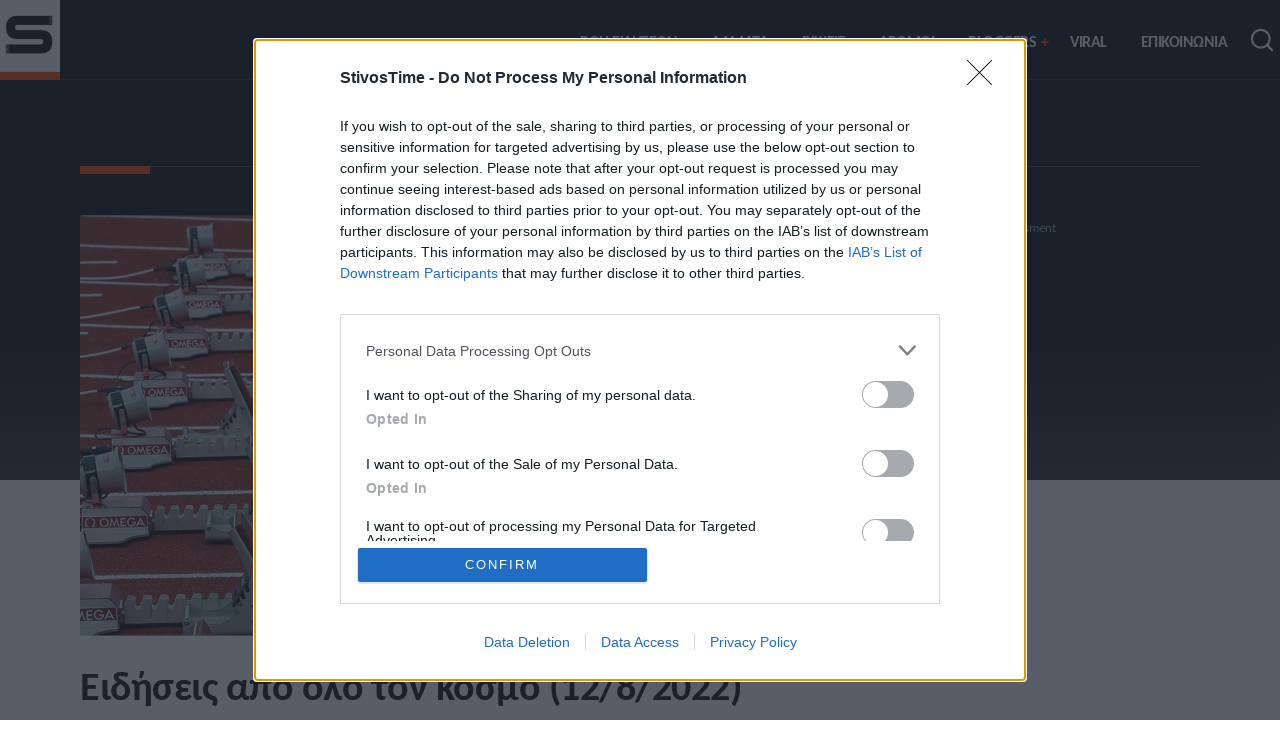

--- FILE ---
content_type: text/html; charset=UTF-8
request_url: https://www.stivostime.gr/idisis-apo-olo-ton-kosmo-12-8-2022/
body_size: 18899
content:
<!doctype html>
<html lang="el" prefix="og: https://ogp.me/ns#">
<head>		
<meta charset="utf-8">
<meta http-equiv="X-UA-Compatible" content="IE=edge">
<meta name="viewport" content="width=device-width, initial-scale=1">
<meta name="robots" content="index, follow, max-snippet:-1, max-image-preview:large, max-video-preview:-1" />
<base href="https://www.stivostime.gr" />
<link rel="preconnect" href="//cmp.inmobi.com">
<link rel="preconnect" href="//cmp.inmobi.com" crossorigin>
<link rel="dns-prefetch" href="//www.stivostime.gr" />
<link rel="dns-prefetch" href="//cmp.inmobi.com" />
<link rel="preload" href="https://www.stivostime.gr/wp-content/themes/stivostime2/fonts/3Jn9SDPw3m-pk039DDSBTEUE.woff2" as="font" type="font/woff2" crossorigin>
<link rel="preload" href="https://www.stivostime.gr/wp-content/themes/stivostime2/fonts/3Jn9SDPw3m-pk039DDeBTA.woff2" as="font" type="font/woff2" crossorigin>	
<link rel="preload" href="https://www.stivostime.gr/wp-content/themes/stivostime2/fonts/3Jn4SDPw3m-pk039BIykWXklU9hC.woff2" as="font" type="font/woff2" crossorigin>	
<link rel="preload" href="https://www.stivostime.gr/wp-content/themes/stivostime2/fonts/3Jn4SDPw3m-pk039BIykWXolUw.woff2" as="font" type="font/woff2" crossorigin>	
<link rel="alternate" type="application/rss+xml" href="https://www.stivostime.gr/feed/">
	
<link rel="preload" as="style" fetchpriority="high" href="https://www.stivostime.gr/wp-content/themes/stivostime2/css/global.css?ver=241220-124230">
<link rel="preload" as="script" href="https://www.stivostime.gr/wp-content/plugins/wp-smushit/app/assets/js/smush-lazy-load.min.js?ver=3.23.2">	
<link rel="preload" as="script" href="https://www.stivostime.gr/wp-content/themes/stivostime2/js/customjs.js?ver=240215-81549">
 
<title>Ειδήσεις από όλο τον κόσμο (12/8/2022) - StivosTime</title>
<meta name="apple-mobile-web-app-capable" content="yes">
<meta name="apple-mobile-web-app-status-bar-style" content="#002331">
<meta name="apple-mobile-web-app-title" content="StivosTime">
<meta name="MobileOptimized" content="width" />
<meta name="HandheldFriendly" content="true" />

<link rel="apple-touch-icon" sizes="57x57" href="https://www.stivostime.gr/wp-content/themes/stivostime2/manifest/ios/57.png">
<link rel="apple-touch-icon" sizes="60x60" href="https://www.stivostime.gr/wp-content/themes/stivostime2/manifest/ios/60.png">
<link rel="apple-touch-icon" sizes="72x72" href="https://www.stivostime.gr/wp-content/themes/stivostime2/manifest/ios/72.png">
<link rel="apple-touch-icon" sizes="76x76" href="https://www.stivostime.gr/wp-content/themes/stivostime2/manifest/ios/76.png">
<link rel="apple-touch-icon" sizes="114x114" href="https://www.stivostime.gr/wp-content/themes/stivostime2/manifest/ios/114.png">
<link rel="apple-touch-icon" sizes="120x120" href="https://www.stivostime.gr/wp-content/themes/stivostime2/manifest/ios/120.png">
<link rel="apple-touch-icon" sizes="144x144" href="https://www.stivostime.gr/wp-content/themes/stivostime2/manifest/ios/144.png">
<link rel="apple-touch-icon" sizes="152x152" href="https://www.stivostime.gr/wp-content/themes/stivostime2/manifest/ios/152.png">
<link rel="apple-touch-icon" sizes="180x180" href="https://www.stivostime.gr/wp-content/themes/stivostime2/manifest/ios/180.png">
<link rel="apple-touch-startup-image" href="https://www.stivostime.gr/wp-content/themes/stivostime2/manifest/ios/180.png">
<link rel="icon" type="image/png" sizes="32x32" href="https://www.stivostime.gr/wp-content/themes/stivostime2/manifest/ios/32.png">
<link rel="icon" type="image/png" sizes="64x64" href="https://www.stivostime.gr/wp-content/themes/stivostime2/manifest/ios/64.png">
<link rel="icon" type="image/png" sizes="96x96" href="https://www.stivostime.gr/wp-content/themes/stivostime2/manifest/android/android-launchericon-96-96.png">
<link rel="icon" type="image/png" sizes="192x192" href="https://www.stivostime.gr/wp-content/themes/stivostime2/manifest/android/android-launchericon-192-192.png">
<link rel="mask-icon" href="https://www.stivostime.gr/wp-content/themes/stivostime2/manifest/safari-pinned-tab.svg" color="#3E78C1">
<link rel="manifest" href="https://www.stivostime.gr/wp-content/themes/stivostime2/manifest/manifest.json">
<meta name="msapplication-TileColor" content="#ffffff">
<meta name="msapplication-TileImage" content="https://www.stivostime.gr/wp-content/themes/stivostime2/manifest/windows11/Square44x44Logo.scale-150">
<meta name="theme-color" content="#0d0d0d">
<meta name="distribution" content="global" />
<meta name="developer" content="Developed by StivosTime WebTeam - https://www.stivostime.gr" />
<meta name="copyright" content="Copyright (c) 2022- StivosTime" />
<meta property="fb:pages" content="103472228917356" />	

<meta name="twitter:creator" content="@StivosTime">
<meta name="twitter:site" content="@StivosTime">	
<meta name="twitter:title" content="Ειδήσεις από όλο τον κόσμο (12/8/2022)">
<meta name="twitter:description" content="Το Stivostime σας μεταφέρει τα κυριότερα αποτελέσματα από αγώνες στον στίβο στο εξωτερικό, αλλά και τις σημαντικότερες ειδήσεις.">
<meta name="twitter:image" content="https://www.stivostime.gr/wp-content/uploads/2022/08/Stivos.jpg">
<link rel="preload" as="image" fetchpriority="high" href="https://www.stivostime.gr/wp-content/uploads/2022/08/Stivos-1024x614.jpg">		
	
	
<meta name='robots' content='index, follow, max-image-preview:large, max-snippet:-1, max-video-preview:-1' />
<link rel="preload" as="style" href="https://www.stivostime.gr/wp-content/themes/stivostime2/css/rating.css?ver=241205-115926"><link rel="preload" as="script" href="https://www.stivostime.gr/wp-content/themes/stivostime2/js/rating.js?ver=241205-122128">
	<!-- This site is optimized with the Yoast SEO plugin v26.8 - https://yoast.com/product/yoast-seo-wordpress/ -->
	<meta name="description" content="Πολλοί αγώνες διεξάγονται σε όλο τον κόσμο, καθώς και διάφορα νέα που αφορούν τον Στίβο και σας παρουσιάζουμε τα σημαντικότερα γεγονότα." />
	<link rel="canonical" href="https://www.stivostime.gr/idisis-apo-olo-ton-kosmo-12-8-2022/" />
	<meta property="og:locale" content="el_GR" />
	<meta property="og:type" content="article" />
	<meta property="og:title" content="Ειδήσεις από όλο τον κόσμο (12/8/2022) - StivosTime" />
	<meta property="og:description" content="Πολλοί αγώνες διεξάγονται σε όλο τον κόσμο, καθώς και διάφορα νέα που αφορούν τον Στίβο και σας παρουσιάζουμε τα σημαντικότερα γεγονότα." />
	<meta property="og:url" content="https://www.stivostime.gr/idisis-apo-olo-ton-kosmo-12-8-2022/" />
	<meta property="og:site_name" content="StivosTime" />
	<meta property="article:publisher" content="https://www.facebook.com/StivosTime" />
	<meta property="article:published_time" content="2022-08-12T13:12:16+00:00" />
	<meta property="og:image" content="https://www.stivostime.gr/wp-content/uploads/2022/08/Stivos.jpg" />
	<meta property="og:image:width" content="1200" />
	<meta property="og:image:height" content="720" />
	<meta property="og:image:type" content="image/jpeg" />
	<meta name="author" content="Τόλης Λελεκίδης" />
	<meta name="twitter:card" content="summary_large_image" />
	<meta name="twitter:creator" content="@StivosTime" />
	<meta name="twitter:site" content="@StivosTime" />
	<meta name="twitter:label1" content="Συντάχθηκε από" />
	<meta name="twitter:data1" content="Τόλης Λελεκίδης" />
	<meta name="twitter:label2" content="Εκτιμώμενος χρόνος ανάγνωσης" />
	<meta name="twitter:data2" content="5 λεπτά" />
	<script type="application/ld+json" class="yoast-schema-graph">{"@context":"https://schema.org","@graph":[{"@type":"Article","@id":"https://www.stivostime.gr/idisis-apo-olo-ton-kosmo-12-8-2022/#article","isPartOf":{"@id":"https://www.stivostime.gr/idisis-apo-olo-ton-kosmo-12-8-2022/"},"author":{"name":"Τόλης Λελεκίδης","@id":"https://www.stivostime.gr/#/schema/person/8ddd48a571bf570bc8127287af767e9d"},"headline":"Ειδήσεις από όλο τον κόσμο (12/8/2022)","datePublished":"2022-08-12T13:12:16+00:00","mainEntityOfPage":{"@id":"https://www.stivostime.gr/idisis-apo-olo-ton-kosmo-12-8-2022/"},"wordCount":17,"publisher":{"@id":"https://www.stivostime.gr/#organization"},"image":{"@id":"https://www.stivostime.gr/idisis-apo-olo-ton-kosmo-12-8-2022/#primaryimage"},"thumbnailUrl":"https://www.stivostime.gr/wp-content/uploads/2022/08/Stivos.jpg","articleSection":["Γενικά"],"inLanguage":"el"},{"@type":"WebPage","@id":"https://www.stivostime.gr/idisis-apo-olo-ton-kosmo-12-8-2022/","url":"https://www.stivostime.gr/idisis-apo-olo-ton-kosmo-12-8-2022/","name":"Ειδήσεις από όλο τον κόσμο (12/8/2022) - StivosTime","isPartOf":{"@id":"https://www.stivostime.gr/#website"},"primaryImageOfPage":{"@id":"https://www.stivostime.gr/idisis-apo-olo-ton-kosmo-12-8-2022/#primaryimage"},"image":{"@id":"https://www.stivostime.gr/idisis-apo-olo-ton-kosmo-12-8-2022/#primaryimage"},"thumbnailUrl":"https://www.stivostime.gr/wp-content/uploads/2022/08/Stivos.jpg","datePublished":"2022-08-12T13:12:16+00:00","description":"Πολλοί αγώνες διεξάγονται σε όλο τον κόσμο, καθώς και διάφορα νέα που αφορούν τον Στίβο και σας παρουσιάζουμε τα σημαντικότερα γεγονότα.","breadcrumb":{"@id":"https://www.stivostime.gr/idisis-apo-olo-ton-kosmo-12-8-2022/#breadcrumb"},"inLanguage":"el","potentialAction":[{"@type":"ReadAction","target":["https://www.stivostime.gr/idisis-apo-olo-ton-kosmo-12-8-2022/"]}]},{"@type":"ImageObject","inLanguage":"el","@id":"https://www.stivostime.gr/idisis-apo-olo-ton-kosmo-12-8-2022/#primaryimage","url":"https://www.stivostime.gr/wp-content/uploads/2022/08/Stivos.jpg","contentUrl":"https://www.stivostime.gr/wp-content/uploads/2022/08/Stivos.jpg","width":1200,"height":720,"caption":"Πολλοί αγώνες διεξάγονται σε όλο τον κόσμο, καθώς και διάφορα νέα που αφορούν τον Στίβο και σας παρουσιάζουμε τα σημαντικότερα γεγονότα."},{"@type":"BreadcrumbList","@id":"https://www.stivostime.gr/idisis-apo-olo-ton-kosmo-12-8-2022/#breadcrumb","itemListElement":[{"@type":"ListItem","position":1,"name":"Αρχική","item":"https://www.stivostime.gr/"},{"@type":"ListItem","position":2,"name":"Ειδήσεις από όλο τον κόσμο (12/8/2022)"}]},{"@type":"WebSite","@id":"https://www.stivostime.gr/#website","url":"https://www.stivostime.gr/","name":"StivosTime","description":"Στίβος","publisher":{"@id":"https://www.stivostime.gr/#organization"},"potentialAction":[{"@type":"SearchAction","target":{"@type":"EntryPoint","urlTemplate":"https://www.stivostime.gr/?s={search_term_string}"},"query-input":{"@type":"PropertyValueSpecification","valueRequired":true,"valueName":"search_term_string"}}],"inLanguage":"el"},{"@type":"Organization","@id":"https://www.stivostime.gr/#organization","name":"StivosTime","alternateName":"Stivostime.GR","url":"https://www.stivostime.gr/","logo":{"@type":"ImageObject","inLanguage":"el","@id":"https://www.stivostime.gr/#/schema/logo/image/","url":"https://www.stivostime.gr/wp-content/uploads/2023/11/stivostime696x696.png","contentUrl":"https://www.stivostime.gr/wp-content/uploads/2023/11/stivostime696x696.png","width":696,"height":696,"caption":"StivosTime"},"image":{"@id":"https://www.stivostime.gr/#/schema/logo/image/"},"sameAs":["https://www.facebook.com/StivosTime","https://x.com/StivosTime"]},{"@type":"Person","@id":"https://www.stivostime.gr/#/schema/person/8ddd48a571bf570bc8127287af767e9d","name":"Τόλης Λελεκίδης","image":{"@type":"ImageObject","inLanguage":"el","@id":"https://www.stivostime.gr/#/schema/person/image/","url":"https://secure.gravatar.com/avatar/6ff48ebac43618fa48badedb65a55ace99fd7a4474653596e7c4e30c2f29ca7e?s=96&d=mm&r=g","contentUrl":"https://secure.gravatar.com/avatar/6ff48ebac43618fa48badedb65a55ace99fd7a4474653596e7c4e30c2f29ca7e?s=96&d=mm&r=g","caption":"Τόλης Λελεκίδης"},"url":"https://www.stivostime.gr/author/t-lelekidis/"}]}</script>
	<!-- / Yoast SEO plugin. -->


<link rel="alternate" title="oEmbed (JSON)" type="application/json+oembed" href="https://www.stivostime.gr/wp-json/oembed/1.0/embed?url=https%3A%2F%2Fwww.stivostime.gr%2Fidisis-apo-olo-ton-kosmo-12-8-2022%2F" />
<link rel="alternate" title="oEmbed (XML)" type="text/xml+oembed" href="https://www.stivostime.gr/wp-json/oembed/1.0/embed?url=https%3A%2F%2Fwww.stivostime.gr%2Fidisis-apo-olo-ton-kosmo-12-8-2022%2F&#038;format=xml" />
		<style>
			.lazyload,
			.lazyloading {
				max-width: 100%;
			}
		</style>
		<style id='wp-img-auto-sizes-contain-inline-css' type='text/css'>
img:is([sizes=auto i],[sizes^="auto," i]){contain-intrinsic-size:3000px 1500px}
/*# sourceURL=wp-img-auto-sizes-contain-inline-css */
</style>
<link rel='stylesheet' id='globalcss-css' href='https://www.stivostime.gr/wp-content/themes/stivostime2/css/global.css?ver=241220-124230' type='text/css' media='all' />
<style id='classic-theme-styles-inline-css' type='text/css'>
/*! This file is auto-generated */
.wp-block-button__link{color:#fff;background-color:#32373c;border-radius:9999px;box-shadow:none;text-decoration:none;padding:calc(.667em + 2px) calc(1.333em + 2px);font-size:1.125em}.wp-block-file__button{background:#32373c;color:#fff;text-decoration:none}
/*# sourceURL=/wp-includes/css/classic-themes.min.css */
</style>
<link rel='stylesheet' id='ratingcss-css' href='https://www.stivostime.gr/wp-content/themes/stivostime2/css/rating.css?ver=241205-115926' type='text/css' media='all' />
<script type="text/javascript" src="https://www.stivostime.gr/wp-includes/js/jquery/jquery.min.js?ver=3.7.1" id="jquery-core-js"></script>
<script type="text/javascript" src="https://www.stivostime.gr/wp-includes/js/jquery/jquery-migrate.min.js?ver=3.4.1" id="jquery-migrate-js"></script>
<link rel="https://api.w.org/" href="https://www.stivostime.gr/wp-json/" /><link rel="alternate" title="JSON" type="application/json" href="https://www.stivostime.gr/wp-json/wp/v2/posts/11729" /><link rel="EditURI" type="application/rsd+xml" title="RSD" href="https://www.stivostime.gr/xmlrpc.php?rsd" />
<link rel='shortlink' href='https://www.stivostime.gr/?p=11729' />
		<script>
			document.documentElement.className = document.documentElement.className.replace('no-js', 'js');
		</script>
		<link rel="icon" href="https://www.stivostime.gr/wp-content/uploads/2023/11/cropped-logo512x512-32x32.png" sizes="32x32" />
<link rel="icon" href="https://www.stivostime.gr/wp-content/uploads/2023/11/cropped-logo512x512-192x192.png" sizes="192x192" />
<link rel="apple-touch-icon" href="https://www.stivostime.gr/wp-content/uploads/2023/11/cropped-logo512x512-180x180.png" />
<meta name="msapplication-TileImage" content="https://www.stivostime.gr/wp-content/uploads/2023/11/cropped-logo512x512-270x270.png" />

<style id='global-styles-inline-css' type='text/css'>
:root{--wp--preset--aspect-ratio--square: 1;--wp--preset--aspect-ratio--4-3: 4/3;--wp--preset--aspect-ratio--3-4: 3/4;--wp--preset--aspect-ratio--3-2: 3/2;--wp--preset--aspect-ratio--2-3: 2/3;--wp--preset--aspect-ratio--16-9: 16/9;--wp--preset--aspect-ratio--9-16: 9/16;--wp--preset--color--black: #000000;--wp--preset--color--cyan-bluish-gray: #abb8c3;--wp--preset--color--white: #ffffff;--wp--preset--color--pale-pink: #f78da7;--wp--preset--color--vivid-red: #cf2e2e;--wp--preset--color--luminous-vivid-orange: #ff6900;--wp--preset--color--luminous-vivid-amber: #fcb900;--wp--preset--color--light-green-cyan: #7bdcb5;--wp--preset--color--vivid-green-cyan: #00d084;--wp--preset--color--pale-cyan-blue: #8ed1fc;--wp--preset--color--vivid-cyan-blue: #0693e3;--wp--preset--color--vivid-purple: #9b51e0;--wp--preset--gradient--vivid-cyan-blue-to-vivid-purple: linear-gradient(135deg,rgb(6,147,227) 0%,rgb(155,81,224) 100%);--wp--preset--gradient--light-green-cyan-to-vivid-green-cyan: linear-gradient(135deg,rgb(122,220,180) 0%,rgb(0,208,130) 100%);--wp--preset--gradient--luminous-vivid-amber-to-luminous-vivid-orange: linear-gradient(135deg,rgb(252,185,0) 0%,rgb(255,105,0) 100%);--wp--preset--gradient--luminous-vivid-orange-to-vivid-red: linear-gradient(135deg,rgb(255,105,0) 0%,rgb(207,46,46) 100%);--wp--preset--gradient--very-light-gray-to-cyan-bluish-gray: linear-gradient(135deg,rgb(238,238,238) 0%,rgb(169,184,195) 100%);--wp--preset--gradient--cool-to-warm-spectrum: linear-gradient(135deg,rgb(74,234,220) 0%,rgb(151,120,209) 20%,rgb(207,42,186) 40%,rgb(238,44,130) 60%,rgb(251,105,98) 80%,rgb(254,248,76) 100%);--wp--preset--gradient--blush-light-purple: linear-gradient(135deg,rgb(255,206,236) 0%,rgb(152,150,240) 100%);--wp--preset--gradient--blush-bordeaux: linear-gradient(135deg,rgb(254,205,165) 0%,rgb(254,45,45) 50%,rgb(107,0,62) 100%);--wp--preset--gradient--luminous-dusk: linear-gradient(135deg,rgb(255,203,112) 0%,rgb(199,81,192) 50%,rgb(65,88,208) 100%);--wp--preset--gradient--pale-ocean: linear-gradient(135deg,rgb(255,245,203) 0%,rgb(182,227,212) 50%,rgb(51,167,181) 100%);--wp--preset--gradient--electric-grass: linear-gradient(135deg,rgb(202,248,128) 0%,rgb(113,206,126) 100%);--wp--preset--gradient--midnight: linear-gradient(135deg,rgb(2,3,129) 0%,rgb(40,116,252) 100%);--wp--preset--font-size--small: 13px;--wp--preset--font-size--medium: 20px;--wp--preset--font-size--large: 36px;--wp--preset--font-size--x-large: 42px;--wp--preset--spacing--20: 0.44rem;--wp--preset--spacing--30: 0.67rem;--wp--preset--spacing--40: 1rem;--wp--preset--spacing--50: 1.5rem;--wp--preset--spacing--60: 2.25rem;--wp--preset--spacing--70: 3.38rem;--wp--preset--spacing--80: 5.06rem;--wp--preset--shadow--natural: 6px 6px 9px rgba(0, 0, 0, 0.2);--wp--preset--shadow--deep: 12px 12px 50px rgba(0, 0, 0, 0.4);--wp--preset--shadow--sharp: 6px 6px 0px rgba(0, 0, 0, 0.2);--wp--preset--shadow--outlined: 6px 6px 0px -3px rgb(255, 255, 255), 6px 6px rgb(0, 0, 0);--wp--preset--shadow--crisp: 6px 6px 0px rgb(0, 0, 0);}:where(.is-layout-flex){gap: 0.5em;}:where(.is-layout-grid){gap: 0.5em;}body .is-layout-flex{display: flex;}.is-layout-flex{flex-wrap: wrap;align-items: center;}.is-layout-flex > :is(*, div){margin: 0;}body .is-layout-grid{display: grid;}.is-layout-grid > :is(*, div){margin: 0;}:where(.wp-block-columns.is-layout-flex){gap: 2em;}:where(.wp-block-columns.is-layout-grid){gap: 2em;}:where(.wp-block-post-template.is-layout-flex){gap: 1.25em;}:where(.wp-block-post-template.is-layout-grid){gap: 1.25em;}.has-black-color{color: var(--wp--preset--color--black) !important;}.has-cyan-bluish-gray-color{color: var(--wp--preset--color--cyan-bluish-gray) !important;}.has-white-color{color: var(--wp--preset--color--white) !important;}.has-pale-pink-color{color: var(--wp--preset--color--pale-pink) !important;}.has-vivid-red-color{color: var(--wp--preset--color--vivid-red) !important;}.has-luminous-vivid-orange-color{color: var(--wp--preset--color--luminous-vivid-orange) !important;}.has-luminous-vivid-amber-color{color: var(--wp--preset--color--luminous-vivid-amber) !important;}.has-light-green-cyan-color{color: var(--wp--preset--color--light-green-cyan) !important;}.has-vivid-green-cyan-color{color: var(--wp--preset--color--vivid-green-cyan) !important;}.has-pale-cyan-blue-color{color: var(--wp--preset--color--pale-cyan-blue) !important;}.has-vivid-cyan-blue-color{color: var(--wp--preset--color--vivid-cyan-blue) !important;}.has-vivid-purple-color{color: var(--wp--preset--color--vivid-purple) !important;}.has-black-background-color{background-color: var(--wp--preset--color--black) !important;}.has-cyan-bluish-gray-background-color{background-color: var(--wp--preset--color--cyan-bluish-gray) !important;}.has-white-background-color{background-color: var(--wp--preset--color--white) !important;}.has-pale-pink-background-color{background-color: var(--wp--preset--color--pale-pink) !important;}.has-vivid-red-background-color{background-color: var(--wp--preset--color--vivid-red) !important;}.has-luminous-vivid-orange-background-color{background-color: var(--wp--preset--color--luminous-vivid-orange) !important;}.has-luminous-vivid-amber-background-color{background-color: var(--wp--preset--color--luminous-vivid-amber) !important;}.has-light-green-cyan-background-color{background-color: var(--wp--preset--color--light-green-cyan) !important;}.has-vivid-green-cyan-background-color{background-color: var(--wp--preset--color--vivid-green-cyan) !important;}.has-pale-cyan-blue-background-color{background-color: var(--wp--preset--color--pale-cyan-blue) !important;}.has-vivid-cyan-blue-background-color{background-color: var(--wp--preset--color--vivid-cyan-blue) !important;}.has-vivid-purple-background-color{background-color: var(--wp--preset--color--vivid-purple) !important;}.has-black-border-color{border-color: var(--wp--preset--color--black) !important;}.has-cyan-bluish-gray-border-color{border-color: var(--wp--preset--color--cyan-bluish-gray) !important;}.has-white-border-color{border-color: var(--wp--preset--color--white) !important;}.has-pale-pink-border-color{border-color: var(--wp--preset--color--pale-pink) !important;}.has-vivid-red-border-color{border-color: var(--wp--preset--color--vivid-red) !important;}.has-luminous-vivid-orange-border-color{border-color: var(--wp--preset--color--luminous-vivid-orange) !important;}.has-luminous-vivid-amber-border-color{border-color: var(--wp--preset--color--luminous-vivid-amber) !important;}.has-light-green-cyan-border-color{border-color: var(--wp--preset--color--light-green-cyan) !important;}.has-vivid-green-cyan-border-color{border-color: var(--wp--preset--color--vivid-green-cyan) !important;}.has-pale-cyan-blue-border-color{border-color: var(--wp--preset--color--pale-cyan-blue) !important;}.has-vivid-cyan-blue-border-color{border-color: var(--wp--preset--color--vivid-cyan-blue) !important;}.has-vivid-purple-border-color{border-color: var(--wp--preset--color--vivid-purple) !important;}.has-vivid-cyan-blue-to-vivid-purple-gradient-background{background: var(--wp--preset--gradient--vivid-cyan-blue-to-vivid-purple) !important;}.has-light-green-cyan-to-vivid-green-cyan-gradient-background{background: var(--wp--preset--gradient--light-green-cyan-to-vivid-green-cyan) !important;}.has-luminous-vivid-amber-to-luminous-vivid-orange-gradient-background{background: var(--wp--preset--gradient--luminous-vivid-amber-to-luminous-vivid-orange) !important;}.has-luminous-vivid-orange-to-vivid-red-gradient-background{background: var(--wp--preset--gradient--luminous-vivid-orange-to-vivid-red) !important;}.has-very-light-gray-to-cyan-bluish-gray-gradient-background{background: var(--wp--preset--gradient--very-light-gray-to-cyan-bluish-gray) !important;}.has-cool-to-warm-spectrum-gradient-background{background: var(--wp--preset--gradient--cool-to-warm-spectrum) !important;}.has-blush-light-purple-gradient-background{background: var(--wp--preset--gradient--blush-light-purple) !important;}.has-blush-bordeaux-gradient-background{background: var(--wp--preset--gradient--blush-bordeaux) !important;}.has-luminous-dusk-gradient-background{background: var(--wp--preset--gradient--luminous-dusk) !important;}.has-pale-ocean-gradient-background{background: var(--wp--preset--gradient--pale-ocean) !important;}.has-electric-grass-gradient-background{background: var(--wp--preset--gradient--electric-grass) !important;}.has-midnight-gradient-background{background: var(--wp--preset--gradient--midnight) !important;}.has-small-font-size{font-size: var(--wp--preset--font-size--small) !important;}.has-medium-font-size{font-size: var(--wp--preset--font-size--medium) !important;}.has-large-font-size{font-size: var(--wp--preset--font-size--large) !important;}.has-x-large-font-size{font-size: var(--wp--preset--font-size--x-large) !important;}
/*# sourceURL=global-styles-inline-css */
</style>
</head>

<body>
<header class="wrapper">
	<nav>
		<input type="checkbox" id="show-search">
		<input type="checkbox" id="show-menu">
		<label for="show-menu" class="menu-icon"><img data-src="https://www.stivostime.gr/wp-content/themes/stivostime2/images/graphics/menu-icon.svg" width="34" height="34" alt="Stivostime menu" class="head-icon lazyload" src="[data-uri]" style="--smush-placeholder-width: 34px; --smush-placeholder-aspect-ratio: 34/34;"></label>
	<div class="content"> 
		<div class="logo">
			<a href="https://www.stivostime.gr" title="Stivostime - Στοίβος, Άλματα, Ρίψεις, Αγώνες Δρόμου">
				<img data-src="https://www.stivostime.gr/wp-content/themes/stivostime2/images/graphics/logo-stivostime150x200.png" class="logo-sm lazyload" alt="Stivostime - Στοίβος, Άλματα, Ρίψεις, Αγώνες Δρόμου" width="150" height="200" src="[data-uri]" style="--smush-placeholder-width: 150px; --smush-placeholder-aspect-ratio: 150/200;" />
			</a>
		</div>
        <ul class="links" itemscope itemtype="https://schema.org/SiteNavigationElement">
			<li itemprop="name"><a itemprop="url" href="https://www.stivostime.gr/latest/" title="ΤΕΛΕΥΤΑΙΑ ΝΕΑ">ΡΟΗ ΕΙΔΗΣΕΩΝ</a></li>
          <li>
            <a itemprop="url" href="https://www.stivostime.gr/category/almata/" class="desktop-link" title="Άλματα">ΑΛΜΑΤΑ</a>
            <input type="checkbox" id="show-jumps">
            <label for="show-jumps" itemprop="name" class="plusmobile">ΑΛΜΑΤΑ</label>
            <ul>
				<li itemprop="name"><a itemprop="url" href="https://www.stivostime.gr/category/almata/alma-se-mikos/" title="Άλμα εις μήκος">Άλμα εις μήκος</a></li>
				<li itemprop="name"><a itemprop="url" href="https://www.stivostime.gr/category/almata/alma-triploun/" title="Άλμα τριπλούν">Άλμα τριπλούν</a></li>
				<li itemprop="name"><a itemprop="url" href="https://www.stivostime.gr/category/almata/alma-se-ipsos/" title="Άλμα εις ύψος">Άλμα εις ύψος</a></li>
				<li itemprop="name"><a itemprop="url" href="https://www.stivostime.gr/category/almata/alma-epi-konto/" title="Άλμα επί κοντώ">Άλμα επί κοντώ</a></li>
            </ul>
          </li>
          <li>
            <a itemprop="url" href="https://www.stivostime.gr/category/ripsis/" class="desktop-link" title="ΡIΨΕΙΣ">ΡIΨΕΙΣ</a>
            <input type="checkbox" id="show-throws">
            <label for="show-throws" itemprop="name" class="plusmobile">ΡIΨΕΙΣ</label>
            <ul>
				<li itemprop="name"><a itemprop="url" href="https://www.stivostime.gr/category/ripsis/sferovolia/" title="Σφαιροβολία">Σφαιροβολία</a></li>
				<li itemprop="name"><a itemprop="url" href="https://www.stivostime.gr/category/ripsis/sfirovolia/" title="Σφυροβολία">Σφυροβολία</a></li>
				<li itemprop="name"><a itemprop="url" href="https://www.stivostime.gr/category/ripsis/akontismos/" title="Ακοντισμός">Ακοντισμός</a></li>
				<li itemprop="name"><a itemprop="url" href="https://www.stivostime.gr/category/ripsis/diskovolia/" title="Δισκοβολία">Δισκοβολία</a></li>
            </ul>
          </li>
          <li>
            <a itemprop="url" href="https://www.stivostime.gr/category/dromi/" class="desktop-link" title="ΑΓΩΝΕΣ ΔΡΟΜΩΝ">ΔΡΟΜΟΙ</a>
            <input type="checkbox" id="show-runs">
            <label for="show-runs" itemprop="name" class="plusmobile">ΔΡΟΜΟΙ</label>
            <ul class="scroll-down">
				<li itemprop="name" ><a itemprop="url" href="https://www.stivostime.gr/category/dromi/dromi-tachititas-100m/" title="Δρόμοι ταχύτητας 100μ.">Δρόμοι ταχύτητας 100μ.</a></li>	
				<li itemprop="name" ><a itemprop="url" href="https://www.stivostime.gr/category/dromi/dromi-tachititas-200m/" title="Δρόμοι ταχύτητας 200μ.">Δρόμοι ταχύτητας 200μ.
</a></li>
				<li itemprop="name" ><a itemprop="url" href="https://www.stivostime.gr/category/dromi/dromi-tachititas-400m/" title="Δρόμοι ταχύτητας 400μ.">Δρόμοι ταχύτητας 400μ
</a></li>
				<li itemprop="name" ><a itemprop="url" href="https://www.stivostime.gr/category/dromi/dromi-me-empodia-110m/" title="Δρόμοι με εμπόδια 100μ./110μ.">Δρόμοι με εμπόδια 100μ./110μ.</a></li>
				<li itemprop="name" ><a itemprop="url" href="https://www.stivostime.gr/category/dromi/dromi-me-empodia-400m/" title="Δρόμοι με εμπόδια 400μ.">Δρόμοι με εμπόδια 400μ.</a></li>
				<li itemprop="name" ><a itemprop="url" href="https://www.stivostime.gr/category/dromi/skitalodromia-4x100m/" title="Σκυταλοδρομία 4x100">Σκυταλοδρομία 4x100μ.</a></li>				
				<li itemprop="name" ><a itemprop="url" href="https://www.stivostime.gr/category/dromi/skitalodromia-4x400m/" title="Σκυταλοδρομία 4x400">Σκυταλοδρομία 4x400μ.</a></li>						
				<li itemprop="name" ><a itemprop="url" href="https://www.stivostime.gr/category/dromi/dromi-3000m-stipl/" title="Δρόμοι 3000μ. στιπλ">Δρόμοι 3000μ. στιπλ</a></li>
				<li itemprop="name" ><a itemprop="url" href="https://www.stivostime.gr/category/dromi/dromi-meseon-apostaseon-800m/" title="Δρόμοι μεσαίων αποστάσεων 800μ.">Δρόμοι μεσαίων αποστάσεων 800μ.</a></li>
				<li itemprop="name" ><a itemprop="url" href="https://www.stivostime.gr/category/dromi/dromi-meseon-apostaseon-1-500m/" title="Δρόμοι μεσαίων αποστάσεων 1.500μ.">Δρόμοι μεσαίων αποστάσεων 1.500μ.</a></li>
				<li itemprop="name" ><a itemprop="url" href="https://www.stivostime.gr/category/dromi/dromi-megalon-apostaseon-5-000m/" title="Δρόμοι μεγάλων αποστάσεων 5.000μ.
">Δρόμοι μεγάλων αποστάσεων 5.000μ.
</a></li>
				<li itemprop="name" ><a itemprop="url" href="https://www.stivostime.gr/category/dromi/dromi-megalon-apostaseon-10-000m/" title="Δρόμοι μεγάλων αποστάσεων 10.000μ.">Δρόμοι μεγάλων αποστάσεων 10.000μ.</a></li>
				<li itemprop="name" ><a itemprop="url" href="https://www.stivostime.gr/category/dromi/dimosii-dromi/" title="Δημόσιοι Δρόμοι">Δημόσιοι Δρόμοι</a></li>
				<li itemprop="name" ><a itemprop="url" href="https://www.stivostime.gr/category/dromi/vadin/" title="Βάδην">Βάδην</a></li>
				<li itemprop="name" ><a itemprop="url" href="https://www.stivostime.gr/category/dromi/imimarathonios/" title="Ημιμαραθώνιος">Ημιμαραθώνιος</a></li>
				<li itemprop="name" ><a itemprop="url" href="https://www.stivostime.gr/category/dromi/marathonios/" title="Μαραθώνιος">Μαραθώνιος</a></li>
            </ul>
          </li>		  
          <li>
            <a itemprop="url" href="https://www.stivostime.gr/category/blog/" class="desktop-link addplus" title="BLOGGERS">BLOGGERS</a>
            <input type="checkbox" id="show-blogs">
            <label for="show-blogs" itemprop="name" class="plusmobile">BLOGGERS</label>
            <ul>
				<li itemprop="name" ><a itemprop="url" href="https://www.stivostime.gr/category/blog/giannis-mamouzelos/" title="Γιάννης Μαμουζέλος">Γιάννης Μαμουζέλος</a></li>	
				<li itemprop="name"><a itemprop="url" href="https://www.stivostime.gr/category/blog/gerasimos-manolidis/" title="Γεράσιμος Μανωλίδης">Γεράσιμος Μανωλίδης</a></li>
				<li itemprop="name"><a itemprop="url" href="https://www.stivostime.gr/category/blog/giannis-kourkoulos/" title="Γιάννης Κούρκουλος">Γιάννης Κούρκουλος</a></li>
            </ul>
          </li>			  

          <li itemprop="name"><a itemprop="url" href="https://www.stivostime.gr/category/viral/" title="Trends">VIRAL</a></li>
          <li itemprop="name"><a itemprop="url" href="https://www.stivostime.gr/contact/" title="Contact">ΕΠΙΚΟΙΝΩΝΙΑ</a></li>
        </ul>
      </div>
      <label for="show-search" class="search-icon"><img data-src="https://www.stivostime.gr/wp-content/themes/stivostime2/images/graphics/search-icon.svg" width="34" height="34" alt="Stivostime Search Start" class="head-icon lazyload" src="[data-uri]" style="--smush-placeholder-width: 34px; --smush-placeholder-aspect-ratio: 34/34;"></label>
      <form method="get" action="https://www.stivostime.gr/" class="search-box" role="search" aria-label="Sitewide">
        <input name="s" type="text" placeholder="Αναζητήστε στο Stivostime..." required>
        <button type="submit" class="go-icon" role="button" aria-label="search">→</button>
      </form>
    </nav>
</header>
<button onclick="topFunction()" id="myBtn" title="Go to top">↑</button>
<main>

<section id="live-events" class="gap bback pad2">
	<div class="dflex fl-center extrapad">
		<div class="livenow single-livenow">
			<div></div>
			<div></div>
			<div></div>
			<div></div>
		</div>
		<div id="scrollb-mini" class="dflex fl-center scroll-728">
					</div>
	</div>
</section>

<article id="single" class="gap">
	<a href="" class="white-text single-cat"></a>
		<div class="grid">
			<div class="post-content" role="main">
				<figure>
					<img width="1024" height="614" src="https://www.stivostime.gr/wp-content/uploads/2022/08/Stivos-1024x614.jpg" class="image53 border-3 no-lazy wp-post-image" alt="Πολλοί αγώνες διεξάγονται σε όλο τον κόσμο, καθώς και διάφορα νέα που αφορούν τον Στίβο και σας παρουσιάζουμε τα σημαντικότερα γεγονότα." fetchpriority="high" decoding="async" srcset="https://www.stivostime.gr/wp-content/uploads/2022/08/Stivos-1024x614.jpg 1024w, https://www.stivostime.gr/wp-content/uploads/2022/08/Stivos-300x180.jpg 300w, https://www.stivostime.gr/wp-content/uploads/2022/08/Stivos-768x461.jpg 768w, https://www.stivostime.gr/wp-content/uploads/2022/08/Stivos-900x540.jpg 900w, https://www.stivostime.gr/wp-content/uploads/2022/08/Stivos-840x504.jpg 840w, https://www.stivostime.gr/wp-content/uploads/2022/08/Stivos-420x252.jpg 420w, https://www.stivostime.gr/wp-content/uploads/2022/08/Stivos.jpg 1200w" sizes="(max-width: 1024px) 100vw, 1024px" />				</figure>
				<h1 class="posttitle">Ειδήσεις από όλο τον κόσμο (12/8/2022)</h1>				<p class="excerpt">Το Stivostime σας μεταφέρει τα κυριότερα αποτελέσματα από αγώνες στον στίβο στο εξωτερικό, αλλά και τις σημαντικότερες ειδήσεις.</p>
				<div class="postmeta">
					<div class="postauthor">
						Τόλης Λελεκίδης					</div>
					<div class="posttime">
						<time class="" datetime="2022-08-12T16:12:16+03:00" >Δημοσιεύτηκε στις 12/08/2022 • 16:12<br/>Χρόνος ανάγνωσης: 5 λεπτά</time>
					</div>
				</div>
				<div class="grid-content">
					<div id="thesocial" class="single-social"><!-- Add font awesome icons -->

	<div class="font-size-controls"> <button id="increase-font-size">A+</button> <button id="decrease-font-size">A-</button><button id="reset-font-size">A±</button> </div>

	<a rel="noopener nofollow" href="https://www.facebook.com/sharer/sharer.php?app_id=537839760483268&u=https://www.stivostime.gr/idisis-apo-olo-ton-kosmo-12-8-2022/&title=%CE%95%CE%B9%CE%B4%CE%AE%CF%83%CE%B5%CE%B9%CF%82+%CE%B1%CF%80%CF%8C+%CF%8C%CE%BB%CE%BF+%CF%84%CE%BF%CE%BD+%CE%BA%CF%8C%CF%83%CE%BC%CE%BF+%2812%2F8%2F2022%29&display=popup" onclick="javascript:window.open(this.href, '', 'menubar=no,toolbar=no,resizable=yes,scrollbars=yes,height=300,width=600');return false;" target="popup" title="Facebook Share" aria-label="Share on Facebook"><img data-src="https://www.stivostime.gr/wp-content/themes/stivostime2/images/social/orange-facebook.svg" width="40" height="40" alt="Facebook" src="[data-uri]" class="lazyload" style="--smush-placeholder-width: 40px; --smush-placeholder-aspect-ratio: 40/40;"></a>
	
	<a rel="noopener nofollow" href="https://twitter.com/intent/tweet?text=%CE%A4%CE%BF+Stivostime+%CF%83%CE%B1%CF%82+%CE%BC%CE%B5%CF%84%CE%B1%CF%86%CE%AD%CF%81%CE%B5%CE%B9+%CF%84%CE%B1+%CE%BA%CF%85%CF%81%CE%B9%CF%8C%CF%84%CE%B5%CF%81%CE%B1+%CE%B1%CF%80%CE%BF%CF%84%CE%B5%CE%BB%CE%AD%CF%83%CE%BC%CE%B1%CF%84%CE%B1+%CE%B1%CF%80%CF%8C+%CE%B1%CE%B3%CF%8E%CE%BD%CE%B5%CF%82+%CF%83%CF%84%CE%BF%CE%BD+%CF%83%CF%84%CE%AF%CE%B2%CE%BF+%CF%83%CF%84%CE%BF+%CE%B5%CE%BE%CF%89%CF%84%CE%B5%CF%81%CE%B9%CE%BA%CF%8C%2C+%CE%B1%CE%BB%CE%BB%CE%AC+%CE%BA%CE%B1%CE%B9+%CF%84%CE%B9%CF%82+%CF%83%CE%B7%CE%BC%CE%B1%CE%BD%CF%84%CE%B9%CE%BA%CF%8C%CF%84%CE%B5%CF%81%CE%B5%CF%82+%CE%B5%CE%B9%CE%B4%CE%AE%CF%83%CE%B5%CE%B9%CF%82.&url=https://www.stivostime.gr/idisis-apo-olo-ton-kosmo-12-8-2022/&title=%CE%95%CE%B9%CE%B4%CE%AE%CF%83%CE%B5%CE%B9%CF%82+%CE%B1%CF%80%CF%8C+%CF%8C%CE%BB%CE%BF+%CF%84%CE%BF%CE%BD+%CE%BA%CF%8C%CF%83%CE%BC%CE%BF+%2812%2F8%2F2022%29" target="popup" title="Twitter Share"><img data-src="https://www.stivostime.gr/wp-content/themes/stivostime2/images/social/orange-x.svg" width="40" height="40" alt="Platform X - Twitter" src="[data-uri]" class="lazyload" style="--smush-placeholder-width: 40px; --smush-placeholder-aspect-ratio: 40/40;"></a>
	
	<a rel="noopener nofollow" href="https://www.linkedin.com/shareArticle?mini=true&url=https://www.stivostime.gr/idisis-apo-olo-ton-kosmo-12-8-2022/&title=%CE%95%CE%B9%CE%B4%CE%AE%CF%83%CE%B5%CE%B9%CF%82+%CE%B1%CF%80%CF%8C+%CF%8C%CE%BB%CE%BF+%CF%84%CE%BF%CE%BD+%CE%BA%CF%8C%CF%83%CE%BC%CE%BF+%2812%2F8%2F2022%29&source=https://www.sportime.gr" target="popup" title="Linkedin Share" aria-label="Share on Linkedin"><img data-src="https://www.stivostime.gr/wp-content/themes/stivostime2/images/social/orange-linkedin-w.svg" width="40" height="40" alt="Linkedin" src="[data-uri]" class="lazyload" style="--smush-placeholder-width: 40px; --smush-placeholder-aspect-ratio: 40/40;"></a>
	
	<a rel="noopener nofollow" href="https://api.whatsapp.com/send?text=%CE%95%CE%B9%CE%B4%CE%AE%CF%83%CE%B5%CE%B9%CF%82+%CE%B1%CF%80%CF%8C+%CF%8C%CE%BB%CE%BF+%CF%84%CE%BF%CE%BD+%CE%BA%CF%8C%CF%83%CE%BC%CE%BF+%2812%2F8%2F2022%29%20-%20https://www.stivostime.gr/idisis-apo-olo-ton-kosmo-12-8-2022/" target="popup" title="Whatsapp Share" aria-label="Share by Whatsapp"><img data-src="https://www.stivostime.gr/wp-content/themes/stivostime2/images/social/orange-whatsapp.svg" width="40" height="40" alt="Whatsapp" src="[data-uri]" class="lazyload" style="--smush-placeholder-width: 40px; --smush-placeholder-aspect-ratio: 40/40;"></a>
	
	<a rel="noopener" href="viber://forward?text=%CE%95%CE%B9%CE%B4%CE%AE%CF%83%CE%B5%CE%B9%CF%82+%CE%B1%CF%80%CF%8C+%CF%8C%CE%BB%CE%BF+%CF%84%CE%BF%CE%BD+%CE%BA%CF%8C%CF%83%CE%BC%CE%BF+%2812%2F8%2F2022%29%20-%20https://www.stivostime.gr/idisis-apo-olo-ton-kosmo-12-8-2022/" title="Viber Share"><img data-src="https://www.stivostime.gr/wp-content/themes/stivostime2/images/social/orange-viber-w.svg" width="40" height="40" alt="Viber" src="[data-uri]" class="lazyload" style="--smush-placeholder-width: 40px; --smush-placeholder-aspect-ratio: 40/40;"></a>
	
	<a rel="noopener nofollow" href="mailto:?subject=%CE%95%CE%B9%CE%B4%CE%AE%CF%83%CE%B5%CE%B9%CF%82+%CE%B1%CF%80%CF%8C+%CF%8C%CE%BB%CE%BF+%CF%84%CE%BF%CE%BD+%CE%BA%CF%8C%CF%83%CE%BC%CE%BF+%2812%2F8%2F2022%29&amp;body=Διάβασε%20αυτό%20το%20άρθρο,%20μάλλον%20σε%20ενδιαφέρει.%20Κάνε%20κλικ%20στο%20https://www.stivostime.gr/idisis-apo-olo-ton-kosmo-12-8-2022/." target="popup" title="Mail Share" aria-label="Share by mail"><img data-src="https://www.stivostime.gr/wp-content/themes/stivostime2/images/social/orange-email.svg" width="40" height="40" alt="e-mail" src="[data-uri]" class="lazyload" style="--smush-placeholder-width: 40px; --smush-placeholder-aspect-ratio: 40/40;"></a>





</div>
					<div id="the-article" class="content entry-content"><p><strong>Πολλοί αγώνες διεξάγονται σε όλο τον κόσμο, καθώς και διάφορα νέα που αφορούν τον Στίβο και σας παρουσιάζουμε τα σημαντικότερα γεγονότα.</strong></p><aside class="in-read"><div class="m2-mobile"><div id='div-gpt-ad-mobile-1'></div></div></aside>
<p><strong>ΒΕΛΓΙΟ:</strong> Σε μίτινγκ στο Νινόβ ο Ολλανδός<strong> Τάιμιρ Μπαρνέτ</strong> κέρδισε τόσο τα 100μ. σε 10.21 (+1,1), όσο και τα 200μ. σε 20.70 (-0,2). Στα 400μ. πρώτος ήταν ο Βέλγος <strong>Ισάια Μπερς</strong> με 46.13, στα 200μ. η Χιλιανή<strong> Μαρτίνα Βέιλ</strong> με 23.33 (-0,2) και στα 3.000μ. η Γερμανίδα<strong> Σάρα Μπενφάρες</strong> με 8.56.36.</p>
<p><strong>ΒΡΕΤΑΝΙΑ:</strong> Σε αγώνες στο Λάφμπορο η Βρετανίδα<a href="https://www.stivostime.gr/kales-epidosis-ke-rekor-se-agones-sto-exoteriko-4/"><strong> Ιζαμπέλ Μπόφεϊ</strong></a> σε μικτή κούρσα 800μ. έτρεξε σε 2.01.60 και ο συμπατριώτης της <strong>Άλεξ Μπότεριλ</strong> έκανε 1.47.36.</p>
<p><em><strong>ΓΟΥΟΤΦΟΡΝΤ:</strong> </em>Σε μίτινγκ στο Γουότφορντ ο <strong>Έλιοτ Γκιλς</strong> έτρεξε τα 1.500μ. σε 3.36.26 και ο<strong> Τζέιμς Μακμάρεϊ</strong> τα 800μ. σε 1.46.96.</p>
<p><strong>ΓΕΡΜΑΝΙΑ:</strong> Το παραδοσιακό μίτινγκ επί κοντώ στο Άαχεν θα διεξαχθεί στις 10 Σεπτεμβρίου. Ήδη έχουν επιβεβαιώσει τη συμμετοχή τους ο Αμερικανός <strong>Ματ Λούντβιγκ</strong>, νικητής του περσινού αγώνα, ο Πολωνός <strong>Πιότρ Λίσεκ</strong> και ο Γερμανός <strong>Όλεγκ Ζέρνικελ.</strong></p>
<p><em><strong>ΒΕΡΟΛΙΝΟ:</strong> </em>Η Γερμανίδα πρώην πρωταθλήτρια στα 100μ. εμπόδια,<strong> Πάμελα Ντούτκιεβιτς</strong> και ο σύζυγός της <strong>Μάικ Έμεριχ</strong> περιμένουν τη γέννηση του πρώτου τους παιδιού.</p><aside class="in-read"><div class="m2-mobile"><div id='div-gpt-ad-mobile-2'></div></div></aside>
<p><strong>ΕΛΒΕΤΙΑ:</strong> Η Βελγίδα <strong>Αν Ζάγρε</strong> έδειξε σε καλή κατάσταση εν όψει Μονάχου, κερδίζοντας τα 100μ. εμπόδια 12.7 (-0,2) στο μίτινγκ στο Λάνγκενταλ. Δεύτερη ήταν η Ελβετίδα <strong>Ντίτα Καμπούντζι</strong> με 12.9, σε ένα αγώνισμα που υπήρχε πρόβλημα με το ηλεκτρονικό χρονόμετρο. Η Ελβετίδα<strong> Άιλα Ντελ Πόντε</strong> κέρδισε τα 100μ. σε 11.30 (+0,4), αφήνοντας δεύτερη την συμπατριώτισσά της<strong> Τζέραλντιν Φράι</strong> με 11.34 και τρίτη την επίσης, Ελβετίδα <strong>Σαλόμ Κόρα</strong> με 11.34. Στους άνδρες στα 100μ. νικητής ήταν ο Ελβετός<strong> Ρίκι Πετρουτσιάνι</strong> με 10.24 (+0,8) και τέλος ο Γάλλος <strong>Λόικ Πρεβό</strong> επικράτησε στα 400μ. με 46.48.</p>
<p><em><strong>ΛΟΖΑΝΗ:</strong> </em>Μέχρι τώρα 14 παγκόσμιοι πρωταθλητές και 12 ολυμπιονίκες έχουν επιβεβαιώσει τη συμμετοχή του στο Diamond League στη Λοζάνη στις 26 Αυγούστου. Ανάμεσά τους είναι οι Τζαμαϊκανές <strong>Σέλι- Αν Φρέιζερ- Πράις, <a href="https://www.stivostime.gr/pagkosmio-protathlima-2022-ta-sfinakia-tis-10is-imeras/">Σέρικα Τζάκσον</a></strong> και<strong> Ελέιν Τόμσον</strong>. Ακόμη οι Αμερικανοί <strong>Μάικ Νόρμαν</strong> και<strong> Γκραντ Χόλογουεϊ</strong>, ο Τζαμαϊκανός <strong>Χανσλ Πάρτσμεντ</strong>, ο Μαροκινός<strong> Σουφιάν Ελ Μπακαλί</strong>, η Νιγηριανή <strong>Τόμπι Αμουσάν</strong> και η Ολλανδή <strong>Σιφάν Χασάν.</strong></p>
<p><strong>ΗΠΑ:</strong> Η Αμερικανίδα πρωταθλήτρια των αποστάσεων <strong>Καρίσα Σβάιτσερ</strong> δεν θα κάνει άλλο αγώνα στη σεζόν. Είχε τραυματιστεί στον τελικό στα 5.000μ. στο Παγκόσμιο Πρωτάθλημα στο Γιουτζίν.</p>
<p><em><strong>ΣΙΚΑΓΟ:</strong> </em>Οι περσινοί νικητές του μαραθωνίου στο Σικάγο, ο Αιθίοπας<strong> Σέιφου Τούρα</strong> και η Κενυάτισσα<a href="https://www.stivostime.gr/pagkosmio-protathlima-2022-ta-sfinakia-tis-4is-imeras/"> <strong>Ρουθ Τσεπνγκέτιτς</strong></a> θα υπερασπιστούν τους τίτλους τους στον αγώνα που είναι να γίνει στις 9 Οκτωβρίου. Ο Τούρα είναι ο ένας από τους πέντε αθλητές που θα τρέξουν με ρεκόρ κάτω από 2 ώρες και 5 λεπτά, έχοντας 2:04.29. Είναι ακόμη οι συμπατριώτες του<strong> Χερπάσα Νεγκάσα</strong> (2:03.40), <strong>Νταουίτ Γουόλντε</strong> (2:04.17) και <strong>Ασράρ Αμπντερεχμάν</strong> (2:04.43) και ο <strong>Στέφεν Κίσσα</strong> από την Ουγκάντα με 2:04.48. Στις γυναίκες η Τσεπνγκέτιτς, θα έχει βασικές αντιπάλους τις συμπατριώτισσές της <strong>Σελεστίν Τσεπτσιρτσίρ</strong> (2:20.10) και <strong>Βίβιαν Κίπλαγκατ</strong> (2:20.18) και την <strong>Χέιβεν Χαϊλού</strong> από την Αιθιοπία με 2:20.19.</p>
<p><strong>ΙΑΠΩΝΙΑ:</strong> Σε μίτινγκ στο Σάνο ξεχώρισαν οι Ιάπωνες<strong> Ριοσούκε Ογκούρα</strong> με 10.34 (+2,0) στα 100μ., όσο έκανε και ο δεύτερος ο 18χρονος<strong> Χαρούκι Ναρουσίμα.</strong> Επίσης, στα 200μ. νικητής ήταν ο <strong>Φούγκα Σάτο</strong> με 20.72 (+1,8).</p>
<p><strong>ΚΑΝΑΔΑΣ:</strong> Η Κενυάτισσα <strong>Μαγκνταλάιν Μασάι</strong> επιβεβαίωσε τη συμμετοχή της στο μαραθώνιο στο Τορόντο στις 16 Οκτωβρίου. Έχει κερδίσει τρεις φορές τα προηγούμενα χρόνια, ενώ κατέχει το ρεκόρ διαδρομής και καλύτερης επίδοσης επί καναδικού εδάφους με 2:22.16.</p>
<p><strong>ΚΙΝΑ:</strong> Σε μίτινγκ στο Σίπου ο <strong>Γιάο Ζιέ</strong> πέρασε τα 5,70μ. στο επί κοντώ, ο <strong>Γου Γκούοχανγκ</strong> πήδηξε 8,02μ. (-0,3) στο μήκος και ο <strong>Γκουάν Σιν</strong> έτρεξε τα 200μ. σε 20.71 (-0,4).</p>
<p><strong>ΚΙΡΓΙΖΙΑ:</strong> Η γεννημένη στη Ρωσία, μαραθωνοδρόμος<strong> Σαρντάνα Τροφίμοβα</strong> μπορεί να αγωνίζεται από εδώ και πέρα για την Κιργιζία. «<em>Η προεδρία στο τελευταίο της μίτινγκ ενέκρινε τη μεταγραφή της Σαρντάνα Τροφίμοβα στην εθνική ομάδα της Κιργιζία</em>», δήλωσε η πρόεδρος της ARAF, <strong>Ιρίνα Πριβάλοβα.</strong></p>
<p><strong>ΡΩΣΙΑ:</strong> Τρεις Ρώσοι αθλητές που είχαν βρεθεί θετικοί σε απαγορευμένες ουσίες είχαν περαιτέρω αλλαγές στα αποτελέσματά τους από την AIU. Η<strong> Έλενα Σλεσαρένκο</strong>, στην ακύρωση των αποτελεσμάτων της από 18 Ιουλίου 2013 ως 3 Οκτωβρίου του 2016, προστίθενται αυτά από 23 Αυγούστου του 2008 μέχρι 22 Αυγούστου του 2012. Το ίδιο συνέβη στον σφυροβόλο<strong> Κίριλ Ικόνικοφ</strong> και στην πρωταθλήτρια στα 1.500μ. <strong>Έλενα Αρζάκοβα.</strong></p>
<p><strong>ΤΖΑΜΑΪΚΑ:</strong> Η 19χρονη ταλαντούχα Τζαμαϊκανή εμποδίστρια <strong>Ονέκα Γουίλσον</strong> θα πάει στο πανεπιστήμιο του Κλέμσον τη νέα σχολική χρονιά.</p>
<p><strong>ΤΟΥΡΚΙΑ:</strong> Στην 4<sup>η</sup> ημέρα των Ισλαμικών Αγώνων Αλληλεγγύης που διεξάγονται στην Κόνια, το χαρακτηριστικό ήταν ο αέρας. Στα 200μ. κέρδισε ο Καμερουνέζος<strong> Εμάνουελ Εσέμε</strong> με 20.16 (+3,7), με δεύτερο τον Τούρκο <strong>Ραμίλ Γκουλίεφ</strong> με 20.24. Στις γυναίκες στο ίδιο αγώνισμα νικήτρια ήταν η Τζίνα Μπας από τη Γκάμπια με 22.63 (+2,9). Στο ύψος επικράτησε η <a href="https://www.stivostime.gr/rekor-mavrovouniou-i-voukovits-me-196m-i-paterson-rekor-okeanias-me-199m/"><strong>Σαφίνα Σαντουλάεβα</strong> </a>από το Ουζμπεκιστάν με 1,97μ., που είναι ατομικό της ρεκόρ. Στο τριπλούν νικήτρια ήταν η <strong>Σαρίφα Νταβρόνοβα</strong> από το Ουζμπεκιστάν με 14,30μ. (+4,6), η οποία πρόσφατα κατέκτησε το χρυσό μετάλλιο στο Παγκόσμιο Πρωτάθλημα Κ20 στο Κάλι. Στα 100μ. εμπόδια πρώτη ήταν η Τουρκάλα <strong>Σεβάλ Αγιάζ</strong> με 13.21 (+3,7), ενώ η συμπατριώτισσά της <strong>Γιασμίν Καν</strong> μετά τα 10.000μ., κέρδισε και τα 5.000μ. με 16.23.1. Τέλος, στη δισκοβολία νικητής ήταν ο <strong>Έισα Ζανκάουι</strong> από το Κουβέιτ με 62,03μ. και στη Μικτή σκυτάλη πρώτο ήταν το Μπαχρέιν με 3.17.40.</p>
<p>&nbsp;</p>
<p>&nbsp;</p>
<p>&nbsp;</p>
<p>&nbsp;</p>
<p>&nbsp;</p>
<p>&nbsp;</p>
<script>
	var ytflag = 0;
	var myListener = function () {
    	document.removeEventListener('mousemove', myListener, false);
    	lazyloadmyframes();
	};
	document.addEventListener('mousemove', myListener, false);
	window.addEventListener('scroll', function() {
	if(ytflag == 0){
		lazyloadmyframes();
		ytflag = 1;
	}
	});
function lazyloadmyframes(){	
	var ytv = document.getElementsByClassName("klazyiframe");
	for (var i = 0; i < ytv.length; i++) {
		ytv[i].src = ytv[i].getAttribute('data-src');
	}
}
</script>
</div>
				</div>
				<a rel="noopener nofollow" href="https://news.google.com/publications/CAAqBwgKMPS5sQswgdXIAw?hl=el&gl=GR&ceid=GR%3Ael" target="popup" aria-label="Stivostime - Google News" class="google-text">Εγγραφείτε στο Stivostime των<img data-src="https://www.stivostime.gr/wp-content/themes/stivostime2/images/google-news-logo.png" width="189" height="35" alt="Stivostime - Google News" class="google-image lazyload" src="[data-uri]" style="--smush-placeholder-width: 189px; --smush-placeholder-aspect-ratio: 189/35;"></a>				
				
<section id="author" class="single-author">
	<img src="https://www.stivostime.gr/wp-content/themes/stivostime2/images/graphics/no-author.png" width="300" height="450" alt="Τόλης Λελεκίδης" class="author-image no-lazy">
	<div class="author-box">
		<h2 class="single-author-h3">Τόλης Λελεκίδης</h2>
				<a rel="noopener" href="https://www.stivostime.gr/author/t-lelekidis" class="author-social-link">
				<img decoding="async" class="author-social-image lazyload" data-src="https://www.stivostime.gr/wp-content/themes/stivostime2/images/social/website.svg" alt="Τόλης Λελεκίδης - Αρθρογραφία" width="24" height="24" title="Αρθρογραφία" src="[data-uri]" style="--smush-placeholder-width: 24px; --smush-placeholder-aspect-ratio: 24/24;">
			</a>
					</div>
</section>				<div class="glomex-invid">
					<script async type="module" data-cmp-src="https://player.glomex.com/integration/1/glomex-script-integration.js?integrationId=40599w1tlab1olfy&playlistId=cl-co8mew7na3k0"></script>
				</div>
				<!-- rating -->
        <div class="average-rating">
            <p>Το άρθρο δεν έχει ακόμα βαθμολογηθεί.</p>        </div>
        <div class="rating">
            <span>Βαθμολογήστε αυτό το άρθρο:</span>
            <div class="rating-stars">
                                    <input type="radio" id="star5" name="rating" value="5" data-post-id="11729">
                    <label for="star5" title="5 stars">&#9733;</label>
                                    <input type="radio" id="star4" name="rating" value="4" data-post-id="11729">
                    <label for="star4" title="4 stars">&#9733;</label>
                                    <input type="radio" id="star3" name="rating" value="3" data-post-id="11729">
                    <label for="star3" title="3 stars">&#9733;</label>
                                    <input type="radio" id="star2" name="rating" value="2" data-post-id="11729">
                    <label for="star2" title="2 stars">&#9733;</label>
                                    <input type="radio" id="star1" name="rating" value="1" data-post-id="11729">
                    <label for="star1" title="1 stars">&#9733;</label>
                            </div>
        </div>			
				<!-- navigation -->
				<div id ="single-nav" aria-label="footer" role="navigation">
					<div id="prev" class="prev">&laquo; <a href="https://www.stivostime.gr/petaxe-gia-tis-ipa-i-alina-florou-dimitriadou/" rel="prev">Πέταξε για τις ΗΠΑ η Αλίνα Φλώρου- Δημητριάδου</a></div>
					<div id="next" class="next"><a href="https://www.stivostime.gr/evropaiko-protathlima-2022-oria-gia-tous-telikous-ke-i-diadikasia-prokrisis-se-sprint-ke-empodia/" rel="next">Ευρωπαϊκό Πρωτάθλημα 2022: Όρια για τους τελικούς και η διαδικασία πρόκρισης σε σπριντ και εμπόδια</a> &raquo;</div>
									</div>
			</div>
			<div id="sidebar">
	<div class="prelative">
		<aside class="the-sticky">
			<div id='div-gpt-ad-vertical-1'></div>
		</aside>
	</div>
	<div class="prelative">
		<aside class="the-sticky">
			<div id='div-gpt-ad-vertical-2'></div>
		</aside>
	</div>
</div>		</div>
		<div id="taboola"></div>
</article>


</main>

<footer>
	<div class="footer-grid">
		<div class="footer-box">
			<a class="logo-a" href="#"><img data-src="https://www.stivostime.gr/wp-content/themes/stivostime2/images/graphics/logo450x600black-png.png" width="450" height="600" alt="Stivostime" class="footer-logo lazyload" src="[data-uri]" style="--smush-placeholder-width: 450px; --smush-placeholder-aspect-ratio: 450/600;"></a>
		<h2>Stivostime.GR</h2>
		<p>Καρνεάδου 25-29, 106 75, Αθήνα</p>
		<hr>
		<p><strong>Τηλέφωνο επικοινωνίας:</strong> (+30) 697 203 3766 / (+30) 210 68 71 000</p>
		<p><a href="mailto:info@stivostime.gr"title="Αποστολή mail Contact Team">info[at]stivostime.gr</a></p>
		<p><a href="mailto:marketing@stivostime.gr" title="Αποστολή mail Marketing Team">marketing[at]stivostime.gr</a></p>
		</div>
		<div class="footer-box">
			<h3>ΚΑΤΗΓΟΡΙΕΣ</h3>
			<ul class="footer-ul">
				<li><a href="https://www.stivostime.gr/latest/">Ροή Ειδήσεων</a></li>
				<li><a href="https://www.stivostime.gr/category/almata/">Άλματα</a></li>
				<li><a href="https://www.stivostime.gr/category/ripsis/">Ρίψεις</a></li>
				<li><a href="https://www.stivostime.gr/category/dromi/">Δρόμοι</a></li>
				<li><a href="https://www.stivostime.gr/category/eptathlo/">Έπταθλο</a></li>
				<li><a href="https://www.stivostime.gr/category/dekathlo/">Δέκαθλο</a></li>
				<li><a href="https://www.stivostime.gr/category/blog/">Bloggers</a></li>
				<li><a href="https://www.stivostime.gr/category/viral/">Viral</a></li>
			</ul>
			<h3>STIVOSTIME INFO</h3>
			<ul class="footer-ul">
				<li><a href="https://www.stivostime.gr/about/">Εμείς</a></li>
				<li><a href="https://www.stivostime.gr/ori-chrisis/">Όροι Χρήσης</a></li>
				<li><a href="https://www.stivostime.gr/politiki-aporritou/">Πολιτική Απορρήτου</a></li>
				<li><a href="https://www.stivostime.gr/contact/">Επικοινωνία</a></li>
			</ul>
			<h3>ΧΡΗΣΙΜΑ LIKS</h3>
			<ul class="footer-ul">
				<li><a href="https://www.sportime.gr/" rel="noopener norefferer" target="_blank">SPORTIME.GR</a></li>
				<li><a href="https://www.mediatime.gr/" rel="noopener norefferer" target="_blank">MEDIATIME.GR</a></li>
				<li><a href="https://www.geostratigika.gr/" rel="noopener norefferer" target="_blank">GEOSTRATIGIKA.GR</a></li>
				<li><a href="https://www.upopsi.gr/" rel="noopener norefferer" target="_blank">UPOPSI.GR</a></li>
				<li><a href="https://www.magbox.gr/" rel="noopener norefferer" target="_blank">MAGBOX.GR</a></li>
				<li><a href="https://www.healthfuel.gr/" rel="noopener norefferer" target="_blank">HEALTHFUEL.GR</a></li>
			</ul>
		</div>
		<div class="footer-box">
			<h3>SOCIAL</h3>
				<div class="social-flex">
					<a href="https://www.facebook.com/StivosTime-103472228917356" title="Βρείτε μας στο Facebook" rel="noopener norefferer" target="_blank"><img data-src="https://www.stivostime.gr/wp-content/themes/stivostime2/images/social/facebook-w.svg" width="44" height="44" class="social-img lazyload" alt="Stivostime facebook page" src="[data-uri]" style="--smush-placeholder-width: 44px; --smush-placeholder-aspect-ratio: 44/44;"></a>
					<a href="https://twitter.com/StivosTime" title="Βρείτε μας στο X" rel="noopener norefferer" target="_blank"><img data-src="https://www.stivostime.gr/wp-content/themes/stivostime2/images/social/platformx-w.svg" width="44" height="44" class="social-img lazyload" alt="Stivostime X profile" src="[data-uri]" style="--smush-placeholder-width: 44px; --smush-placeholder-aspect-ratio: 44/44;"></a>
					<a href="https://www.youtube.com/channel/UCZgyYKydmNaK_2TelL7MBRw" title="Παρακολουθήστε το κανάλι μας στο YouTube" rel="noopener norefferer" target="_blank"><img data-src="https://www.stivostime.gr/wp-content/themes/stivostime2/images/social/youtube-w.svg" width="44" height="44" class="social-img lazyload" alt="Stivostime YouTube channel" src="[data-uri]" style="--smush-placeholder-width: 44px; --smush-placeholder-aspect-ratio: 44/44;"></a>
					<a href="https://news.google.com/publications/CAAqBwgKMPS5sQswgdXIAw?hl=el&gl=GR&ceid=GR%3Ael" title="Google News - Stivostime" rel="noopener norefferer" target="_blank"><img data-src="https://www.stivostime.gr/wp-content/themes/stivostime2/images/social/googlenews-w.svg" width="44" height="44" class="social-img lazyload" alt="Google News" src="[data-uri]" style="--smush-placeholder-width: 44px; --smush-placeholder-aspect-ratio: 44/44;"></a>
				</div>
				<a href="https://play.google.com/store/apps/details?id=gr.stivostime.www.twa" title="Βρείτε μας στο Facebook" rel="noopener norefferer" target="_blank"><img data-src="https://www.stivostime.gr/wp-content/themes/stivostime2/images/graphics/google-play-stivos.png" width="646" height="250" class="footer-img lazyload" alt="Stivostime facebook page" src="[data-uri]" style="--smush-placeholder-width: 646px; --smush-placeholder-aspect-ratio: 646/250;"></a>
		</div>		
	</div>
	<span class="footer-copyright">CopyRight © 2022 - 2022 by StivosTime - All rights reserved</span>
</footer>

<script type="speculationrules">
{"prefetch":[{"source":"document","where":{"and":[{"href_matches":"/*"},{"not":{"href_matches":["/wp-*.php","/wp-admin/*","/wp-content/uploads/*","/wp-content/*","/wp-content/plugins/*","/wp-content/themes/stivostime2/*","/*\\?(.+)"]}},{"not":{"selector_matches":"a[rel~=\"nofollow\"]"}},{"not":{"selector_matches":".no-prefetch, .no-prefetch a"}}]},"eagerness":"conservative"}]}
</script>

<script data-schema="NewsMediaOrganization" type="application/ld+json">
{ 
	"@context":"https://schema.org",
	"@type":"NewsMediaOrganization",
	"@id":"https://www.stivostime.gr#publisher",
	"name":"Stivostime",
	"url":"https://www.stivostime.gr/",
	"alternateName": "Stivostime.gr",
	"description": "Ο Στίβος και όλα τα τελευταία νέα για τους αθλητές, τους αγώνες και τα αποτελέσματα. Αγώνες δρόμου, ρίψεις κι άλματα, άμεσα στον υπολογιστή σας.",
	"email": "info@stivostime.gr",
	"address": {
		"@type": "PostalAddress",
		"addressCountry": "GR",
		"addressLocality": "Αθήνα",
		"addressRegion": "Αττική",
		"postalCode": "10675",
		"streetAddress":"Καρνεάδου 25-29, Αθήνα"
	},
	"contactPoint" : [
		{ 
			"@type" : "ContactPoint",
			"telephone" : "+30-210-687-1000",
			"contactType" : "customer service",
			"contactOption" : "Stivostime Customer Service",
			"areaServed" : "GR",
			"availableLanguage" : ["Greek","English"]
        },
  		{
			"@type" : "ContactPoint",
			"telephone" : "+30-210-687-1000",
			"contactType" : "Support",
			"contactOption" : "Contact",
			"areaServed" : "GR",
			"availableLanguage" : ["Greek","English"]
        }
		],		
		"logo": {
			"@type":"ImageObject",
			"@id": "https://www.stivostime.gr/#logo",
			"url":"https://www.stivostime.gr/wp-content/themes/stivostime2/images/graphics/logo450x600black-png.png",
			"width":450,
			"height":600
		},
	"sameAs":[
		"https://www.facebook.com/StivosTime/",
		"https://twitter.com/StivosTime",
		"https://www.youtube.com/channel/UCZgyYKydmNaK_2TelL7MBRw"
	]
}
</script>
        <script async>
jQuery(document).ready(function($) {
    const defaultFontSize = 19; // Προεπιλεγμένο μέγεθος γραμματοσειράς
    const defaultLineHeight = 1.35; // Προεπιλεγμένο ύψος γραμμής
    let fontSize = localStorage.getItem('fontSize') ? parseInt(localStorage.getItem('fontSize')) : defaultFontSize;
    let lineHeight = defaultLineHeight * (fontSize / defaultFontSize); // Υπολογισμός του line-height

    // Εφαρμογή του αποθηκευμένου μεγέθους γραμματοσειράς και line-height
    $('#the-article').css({
        'font-size': fontSize + 'px',
        'line-height': lineHeight
    });

    // Λειτουργία για αύξηση του μεγέθους γραμματοσειράς
    $('#increase-font-size').on('click', function() {
        fontSize++;
        lineHeight = defaultLineHeight * (fontSize / defaultFontSize);
        $('#the-article').css({
            'font-size': fontSize + 'px',
            'line-height': lineHeight
        });
        localStorage.setItem('fontSize', fontSize); // Αποθήκευση προτίμησης χρήστη
    });

    // Λειτουργία για μείωση του μεγέθους γραμματοσειράς
    $('#decrease-font-size').on('click', function() {
        fontSize--;
        lineHeight = defaultLineHeight * (fontSize / defaultFontSize);
        $('#the-article').css({
            'font-size': fontSize + 'px',
            'line-height': lineHeight
        });
        localStorage.setItem('fontSize', fontSize); // Αποθήκευση προτίμησης χρήστη
    });

    // Λειτουργία για επαναφορά του μεγέθους γραμματοσειράς στο προεπιλεγμένο
    $('#reset-font-size').on('click', function() {
        fontSize = defaultFontSize;
        lineHeight = defaultLineHeight;
        $('#the-article').css({
            'font-size': fontSize + 'px',
            'line-height': lineHeight
        });
        localStorage.setItem('fontSize', fontSize); // Αποθήκευση προτίμησης χρήστη
    });
});

        </script>
                <script async>
document.addEventListener('DOMContentLoaded', function() {
    const translateButton = document.getElementById('translate-button');

    translateButton.addEventListener('click', function() {
        // Αλλαγή της γλώσσας του περιεχομένου στη γλώσσα του χρήστη για να ενεργοποιηθεί η μετάφραση του Chrome
        document.documentElement.lang = 'en';

        // Αναγκαστική ανανέωση της σελίδας για να ενεργοποιηθεί η μετάφραση του Chrome
        location.reload();
    });
});

        </script>
        <script async type="text/javascript" src="https://www.stivostime.gr/wp-content/themes/stivostime2/js/customjs.js?ver=240215-81549" id="customjs-async-js"></script>
<script type="text/javascript" id="rating-async-js-extra">
/* <![CDATA[ */
var customRating = {"ajax_url":"https://www.stivostime.gr/wp-admin/admin-ajax.php","nonce":"c70613a83c"};
//# sourceURL=rating-async-js-extra
/* ]]> */
</script>
<script async type="text/javascript" src="https://www.stivostime.gr/wp-content/themes/stivostime2/js/rating.js?ver=241205-122128" id="rating-async-js"></script>
<script type="text/javascript" id="smush-lazy-load-js-before">
/* <![CDATA[ */
var smushLazyLoadOptions = {"autoResizingEnabled":false,"autoResizeOptions":{"precision":5,"skipAutoWidth":true}};
//# sourceURL=smush-lazy-load-js-before
/* ]]> */
</script>
<script type="text/javascript" src="https://www.stivostime.gr/wp-content/plugins/wp-smushit/app/assets/js/smush-lazy-load.min.js?ver=3.23.2" id="smush-lazy-load-js"></script>


<script data-pagespeed-no-defer data-cfasync="false" async>
window.googletag = window.googletag || {}; //update
window.googletag.cmd = window.googletag.cmd || []; //update
googletag.cmd.push(function() {
    googletag.pubads().collapseEmptyDivs();
    googletag.pubads().setCentering(true);
    googletag.pubads().disableInitialLoad();
    googletag.pubads().enableSingleRequest();
	googletag.pubads().setTargeting("RootCategory","null"); googletag.pubads().setTargeting("Category","");googletag.pubads().setTargeting("Article","11729");googletag.pubads().setTargeting("Tag","");googletag.pubads().setTargeting("Sponsor","null");  });
</script>

<!-- INMOBI -->
<script type="text/javascript" async=true>
!function(){var e=window.location.hostname,t=document.createElement("script"),a=document.getElementsByTagName("script")[0],i="https://cmp.inmobi.com".concat("/choice/","GDV98Rd3QNPFJ","/",e,"/choice.js?tag_version=V3"),s=0;t.async=!0,t.type="text/javascript",t.src=i,a.parentNode.insertBefore(t,a),!function e(){for(var t,a="__tcfapiLocator",i=[],s=window;s;){try{if(s.frames[a]){t=s;break}}catch(n){}if(s===window.top)break;s=s.parent}t||(!function e(){var t=s.document,i=!!s.frames[a];if(!i){if(t.body){var n=t.createElement("iframe");n.style.cssText="display:none",n.name=a,t.body.appendChild(n)}else setTimeout(e,5)}return!i}(),s.__tcfapi=function e(){var t,a=arguments;if(!a.length)return i;if("setGdprApplies"===a[0])a.length>3&&2===a[2]&&"boolean"==typeof a[3]&&(t=a[3],"function"==typeof a[2]&&a[2]("set",!0));else if("ping"===a[0]){var s={gdprApplies:t,cmpLoaded:!1,cmpStatus:"stub"};"function"==typeof a[2]&&a[2](s)}else"init"===a[0]&&"object"==typeof a[3]&&(a[3]=Object.assign(a[3],{tag_version:"V3"})),i.push(a)},s.addEventListener("message",function e(t){var a="string"==typeof t.data,i={};try{i=a?JSON.parse(t.data):t.data}catch(s){}var n=i.__tcfapiCall;n&&window.__tcfapi(n.command,n.version,function(e,i){var s={__tcfapiReturn:{returnValue:e,success:i,callId:n.callId}};a&&(s=JSON.stringify(s)),t&&t.source&&t.source.postMessage&&t.source.postMessage(s,"*")},n.parameter)},!1))}();var n=function(){var e=arguments;typeof window.__uspapi!==n&&setTimeout(function(){void 0!==window.__uspapi&&window.__uspapi.apply(window.__uspapi,e)},500)},p=function(){s++,window.__uspapi===n&&s<3?console.warn("USP is not accessible"):clearInterval(r)};if(void 0===window.__uspapi){window.__uspapi=n;var r=setInterval(p,6e3)}}();
function ocmIABLoadScripts(){var e,t,s,o=document.querySelectorAll("script[data-cmp-src]");o.length&&o.forEach(function(o){for(e=document.createElement("script"),t=Array.prototype.slice.call(o.attributes);s=t.pop();)"data-cmp-src"===s.nodeName?e.setAttribute("src",s.nodeValue):e.setAttribute(s.nodeName,s.nodeValue);o.parentNode.insertBefore(e,o),o.remove()});var n=document.querySelectorAll("script[data-cmp-script]");n.length&&n.forEach(function(o){for(e=document.createElement("script"),t=Array.prototype.slice.call(o.attributes);s=t.pop();)"data-cmp-script"===s.nodeName?e.setAttribute("type","text/javascript"):"type"===s.nodeName||e.setAttribute(s.nodeName,s.nodeValue);e.text=o.text,o.parentNode.insertBefore(e,o),o.remove()})}window.OCM={gdprApplies:!1,consentData:null,hasPurposeOneConsent:!1,hasGoogleConsent:!1,serveNonPersonalized:!0},window.googletag=window.googletag||{},googletag.cmd=googletag.cmd||[],function e(){void 0===window.__tcfapi&&void 0===window.__cmp?setTimeout(e,100):(void 0!==window.__tcfapi&&window.__tcfapi("addEventListener",2,function(e,t){if(t&&("tcloaded"===e.eventStatus||"useractioncomplete"===e.eventStatus)){if(window.OCM.consentData=e,e.gdprApplies){window.OCM.gdprApplies=!0;var s=e.purpose.consents["1"];window.OCM.hasPurposeOneConsent=s;var o=!1,n=1;s&&e.vendor.consents["755"]&&e.vendor.legitimateInterests["755"]&&(e.purpose.consents["2"]||e.purpose.legitimateInterests["2"])&&(e.purpose.consents["7"]||e.purpose.legitimateInterests["7"])&&(e.purpose.consents["9"]||e.purpose.legitimateInterests["9"])&&(e.purpose.consents["10"]||e.purpose.legitimateInterests["10"])&&(o=!0,window.OCM.hasGoogleConsent=!0,(e.purpose.consents["3"]||e.purpose.legitimateInterests["3"])&&(e.purpose.consents["4"]||e.purpose.legitimateInterests["4"])&&(n=0,window.OCM.serveNonPersonalized=!1)),googletag.cmd.push(function(){googletag.pubads().setRequestNonPersonalizedAds(n)}),ocmIABLoadScripts()}else ocmIABLoadScripts()}}),void 0!==window.__cmp&&ocmIABLoadScripts())}();
</script>
<script async data-cmp-src="//cdn.orangeclickmedia.com/tech/stivostime.gr/ocm.js"></script>
<script async data-cmp-src="https://www.googletagservices.com/tag/js/gpt.js"></script>
<script defer data-cfasync="false" data-cmp-src="https://securepubads.g.doubleclick.net/tag/js/gpt.js"></script>
<!-- Global site tag (gtag.js) - Google Analytics NO BOTS & SPIDERS -->
<script>
	var GAnalLazy = function () {
		document.removeEventListener("scroll", GAnalLazy);
		setTimeout(function () {
			(function (d, s, id) {
				var js, fjs = d.getElementsByTagName(s)[0];
				if (d.getElementById(id)) return;
				js = d.createElement(s);
				js.id = id;
				js.async = true;
				js.src = "https://www.googletagmanager.com/gtag/js?id=G-VFEPNE662H";
				fjs.parentNode.insertBefore(js, fjs);
			}(document, 'script', 'google-tag-mgr'));
			window.dataLayer = window.dataLayer || [];
			function gtag() {
				dataLayer.push(arguments);
			}
			gtag('js', new Date());
			gtag('config', 'G-VFEPNE662H');
		}, 0)
	};
	document.addEventListener("scroll", GAnalLazy);
</script>

<script defer data-cmp-src="//pahtgq.tech/c/stivostime.gr.js"></script>	
	

<script defer>
var OneSignalLoad = document.createElement('script');
OneSignalLoad.setAttribute('data-cmp-src','https://cdn.onesignal.com/sdks/OneSignalSDK.js');
OneSignalLoad.async = true;
document.body.appendChild(OneSignalLoad);
setTimeout(function() {
	window.OneSignal = window.OneSignal || [];
	OneSignal.push(function() {
		OneSignal.init({
			appId: "9cd6ecd0-82ef-4c66-8c2e-63e5312e4d91"
		});
	});
}, 5000);
</script>

<script defer>
var ADMANLoad = document.createElement('script');
ADMANLoad.setAttribute('data-cmp-src','https://static.adman.gr/adman.js');
ADMANLoad.async = true;
document.body.appendChild(ADMANLoad);
setTimeout(function() {
	window.AdmanQueue=window.AdmanQueue||[];AdmanQueue.push(function(){Adman.adunit({id:878,h:'https://x.grxchange.gr',inline:true})});
}, 4000);
</script>

	

<script defer src="https://static.cloudflareinsights.com/beacon.min.js/vcd15cbe7772f49c399c6a5babf22c1241717689176015" integrity="sha512-ZpsOmlRQV6y907TI0dKBHq9Md29nnaEIPlkf84rnaERnq6zvWvPUqr2ft8M1aS28oN72PdrCzSjY4U6VaAw1EQ==" data-cf-beacon='{"version":"2024.11.0","token":"afa66bf801a64028bc537980f5132acc","r":1,"server_timing":{"name":{"cfCacheStatus":true,"cfEdge":true,"cfExtPri":true,"cfL4":true,"cfOrigin":true,"cfSpeedBrain":true},"location_startswith":null}}' crossorigin="anonymous"></script>
</body>
</html>

--- FILE ---
content_type: image/svg+xml
request_url: https://www.stivostime.gr/wp-content/themes/stivostime2/images/social/orange-linkedin-w.svg
body_size: 118
content:
<?xml version="1.0" encoding="utf-8"?><!-- Uploaded to: SVG Repo, www.svgrepo.com, Generator: SVG Repo Mixer Tools -->
<svg width="800px" height="800px" viewBox="7.025 7.025 497.951 497.951" xmlns="http://www.w3.org/2000/svg"><circle xmlns="http://www.w3.org/2000/svg" style="fill: #FFF;" cx="256" cy="256" r="200"/><linearGradient id="a" gradientUnits="userSpaceOnUse" x1="-974.482" y1="1306.773" x2="-622.378" y2="1658.877" gradientTransform="translate(1054.43 -1226.825)"><stop offset="0" stop-color="#f40"/><stop offset="1" stop-color="#f40"/></linearGradient><path d="M256 7.025C118.494 7.025 7.025 118.494 7.025 256S118.494 504.975 256 504.975 504.976 393.506 504.976 256C504.975 118.494 393.504 7.025 256 7.025zm-66.427 369.343h-54.665V199.761h54.665v176.607zM161.98 176.633c-17.853 0-32.326-14.591-32.326-32.587 0-17.998 14.475-32.588 32.326-32.588s32.324 14.59 32.324 32.588c.001 17.997-14.472 32.587-32.324 32.587zm232.45 199.735h-54.4v-92.704c0-25.426-9.658-39.619-29.763-39.619-21.881 0-33.312 14.782-33.312 39.619v92.704h-52.43V199.761h52.43v23.786s15.771-29.173 53.219-29.173c37.449 0 64.257 22.866 64.257 70.169l-.001 111.825z" fill="url(#a)"/></svg>